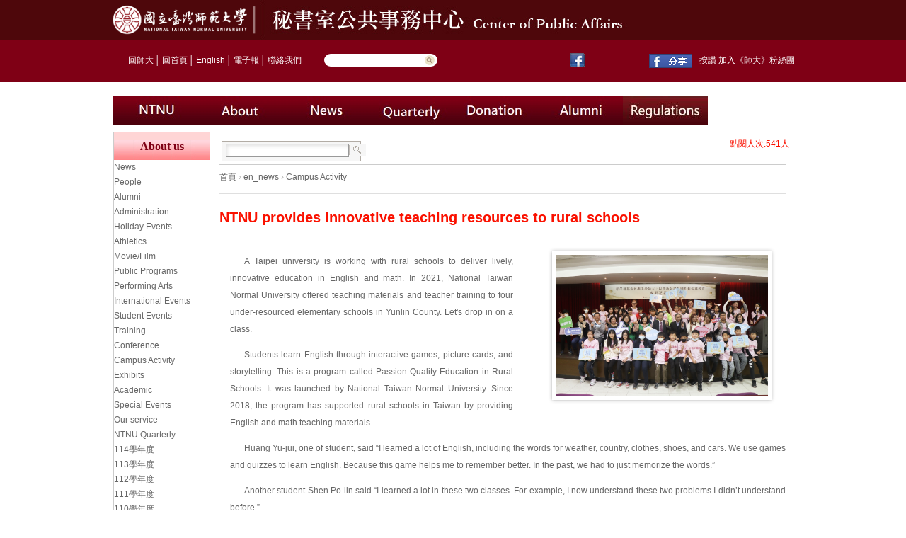

--- FILE ---
content_type: text/html; charset=utf-8
request_url: https://pr.ntnu.edu.tw/en_about_us/en_news.php?mode=data&id=12636
body_size: 6110
content:
<!DOCTYPE html PUBLIC "-//W3C//DTD XHTML 1.0 Transitional//EN" "http://www.w3.org/TR/xhtml1/DTD/xhtml1-transitional.dtd">
<html xmlns="http://www.w3.org/1999/xhtml">

<head>
<meta http-equiv="Content-Type" content="text/html; charset=utf-8" />
<meta name="keywords" content="國立臺灣師範大學" />
<meta name="description" content="秘書室公共事務中心" />
<title>國立臺灣師範大學  秘書室公共事務中心</title>
<link href="/css/css.css" rel="stylesheet" type="text/css" />
<link href="/css/SpryTabbedPanels.css" rel="stylesheet" type="text/css" />
<link href="/css/page.css" rel="stylesheet" type="text/css" />
<link href="/css/common.css" rel="stylesheet" type="text/css" />
<link href="/css/style.css" rel="stylesheet" type="text/css" />
<link href="/css/imw.css" rel="stylesheet" type="text/css" />
<link href="/css/lightbox.css"	rel="stylesheet" type="text/css" media="screen" />

<script src="/libraries/js/stuHover.js" type="text/javascript"></script>
<script src="/libraries/js/jquery-1.5.1.min.js" type="text/javascript"></script>
<script src="/libraries/js/SpryTabbedPanels.js" type="text/javascript"></script>
<script src="/libraries/js/SpryAssets/SpryMenuBar.js" type="text/javascript"></script>
<script language="javascript" type="text/javascript" src="/libraries/datepicker/WdatePicker.js"></script>
<script language="javascript" type="text/javascript" src="/libraries/js/jquery.timers-1.1.2.js"></script>
<script src="/libraries/js/lightbox/prototype.js" type="text/javascript"></script>
<script src="/libraries/js/lightbox/scriptaculous.js?load=effects,builder" type="text/javascript"></script>
<script src="/libraries/js/lightbox/lightbox.js" type="text/javascript"></script>

<link href="/libraries/js/SpryAssets/SpryMenuBarVertical.css" rel="stylesheet" type="text/css" />

<script type="text/javascript">
$(function (){
	$(".VP_box iframe").attr("width",'300');
	$(".VP_box iframe").attr("z-index",'1');
});
</script>


<script type="text/javascript" src="https://ajax.googleapis.com/ajax/libs/jquery/1.8.2/jquery.min.js"></script>
<script type="text/javascript" src="/new/js/jquery.bxslider.js"></script>
<script type="text/javascript" src="/new/js/site.js"></script>
<link rel="stylesheet" type="text/css" href="/new/css1/style_2014.css" />

</head>
<div style="display:none"><a title="travesti" href="https://www.seeyoubaby.net/">travesti</a></div>
<body onload="MM_preloadImages('../new/images1/nav_01m.jpg')">

<div id="topbar">
	<div class="main">
		<div id="logo">
			<a href="https://www.ntnu.edu.tw/" target="_blank"><img src="../new/images1/logo_ntnu.jpg" name="Image9-1" width="210" height="56" id="Image9-1" alt="圖" /></a>
			<a href="https://pr.ntnu.edu.tw/"><img src="../new/images1/logo_pr.jpg" name="Image9-2" width="530" height="56" id="Image9-2" alt="圖" /></a>
		</div>
	</div>
</div>
<div id="page" class="pagebg">
	<div id="top">
		<div class="link">
			&nbsp;&nbsp;&nbsp;&nbsp;&nbsp;&nbsp;&nbsp;&nbsp;<a href="https://www.ntnu.edu.tw/">回師大</a>│<a href="/index.php">回首頁</a>│<a href="https://pr.ntnu.edu.tw/en_about_us/en_news.php">English</a>│<a href="https://ap.itc.ntnu.edu.tw/ePaper/">電子報</a>│<a href="https://www.ntnu.edu.tw/static.php?id=contactus">聯絡我們</a>
<div style="display:none"><a title="travesti" href="https://www.travestileri.net/">travesti</a></div>
		</div>
		<form action="/all_search/" method="get" id="form1" name="form1">
		<div class="searchbox">
             <input name="keywords" type="text" id="keywords" />
		    <input name="Submit1" type="submit" value="" />
		</div>
        </form>
		<div id="top_nav">
		
				<table width="380" border="0" align="left" cellpadding="0" cellspacing="0">
					<tr>
						<td>
							<div id="footer_text">
								<a target="_blank" href="https://www.facebook.com/NTNU.Taiwan" target="_blank" rel="nofollow"><img src="https://pr.ntnu.edu.tw/new/images/F_btn.jpg" border="0" alt="圖" style="padding-right: 8px;" /></a>
								<iframe src="https://www.facebook.com/plugins/like.php?app_id=189435261118015&amp;href=https%3A%2F%2Fwww.facebook.com%2FNTNU.Taiwan&amp;send=false&amp;layout=button_count&amp;width=190&amp;show_faces=true&amp;action=like&amp;colorscheme=light&amp;font&amp;height=21" scrolling="no" frameborder="0" style="border: none; overflow: hidden; width: 82px; height: 20px; margin-top: 2px;" allowtransparency="true" align="absmiddle"></iframe>
<div style="display:none"><a title="istanbul travesti" href="https://istanbul.travestileri.net/">istanbul travesti</a></div>								<a target="_blank" href="https://www.facebook.com/share.php?u=https://www.facebook.com/NTNU.Taiwan"><img title="分享到臉書" src="https://pr.ntnu.edu.tw/images/fb.gif" width=61 border="0" /></a>
								按讚 加入《師大》粉絲團
							</div>
						</td>
					</tr>
				</table>
	
		</div>
	</div>
 <div style="display:none"><a title="travesti" href="https://www.flymusic.tv/">travesti</a></div>
	<div id="center">
		<div id="menu">
		<ul id="nav">
				<li class="top"><span class="down"><a href="https://en.ntnu.edu.tw/">
				<img src="../new/images1/nav_00_en.jpg" name="Image0" width="120" height="40" border="0" id="Image0" onmouseover="MM_swapImage('Image0','','../new/images1/nav_00m_en.jpg',0)" onmouseout="MM_swapImgRestore()" alt="圖" /></a></span>
				</li>
				<li class="top"><span class="down"><a href="/en_about_us/index.php?parent_id=323">
				<img src="../new/images1/nav_01_en.jpg" name="Image1" width="120" height="40" border="0" id="Image1" onmouseover="MM_swapImage('Image1','','../new/images1/nav_01m_en.jpg',0)" onmouseout="MM_swapImgRestore()" alt="圖" /></a></span>
				</li>
				<li class="top"><span class="down"><a href="/en_about_us/en_news.php?type_id=0">
				<img src="../new/images1/nav_02_en.jpg" name="Image1" width="120" height="40" border="0" id="Image2" onmouseover="MM_swapImage('Image2','','../new/images1/nav_02m_en.jpg',0)" onmouseout="MM_swapImgRestore()" alt="圖" /></a></span>
				</li>
				<li class="top"><span class="down"><a href="/monthly/">
				<img src="../new/images1/nav_03_en.jpg" name="Image1" width="120" height="40" border="0" id="Image3" onmouseover="MM_swapImage('Image3','','../new/images1/nav_03m_en.jpg',0)" onmouseout="MM_swapImgRestore()" alt="圖" /></a></span>
				</li>
				<li class="top"><span class="down"><a href="https://give.ntnu.edu.tw/GoWeb2/entest/donate-step01.php" target="_blank">
				<img src="../new/images1/nav_04_en.jpg" width="120" height="40" border="0" id="Image4" onmouseover="MM_swapImage('Image4','','../new/images1/nav_04m_en.jpg',0)" onmouseout="MM_swapImgRestore()" alt="圖" /></a></span>
				</li>
				<li class="top"><span class="down"><a href="https://alumni.ntnu.edu.tw/en/about.html" target="_blank">
				<img src="../new/images1/nav_05_en.jpg" width="120" height="40" border="0" id="Image5" onmouseover="MM_swapImage('Image5','','../new/images1/nav_05m_en.jpg',0)" onmouseout="MM_swapImgRestore()" alt="圖" /></a></span>
				</li>	
				<li class="top"><span class="down"><a href="/regulations/index.php?type_id=50">
				<img src="../new/images1/nav_06_en.jpg" name="Image9" width="120" height="40" border="0" id="Image6" onmouseover="MM_swapImage('Image6','','../new/images1/nav_06m_en.jpg',0)" onmouseout="MM_swapImgRestore()" alt="圖" /></a></span>
					
				</li>				
			</ul>
		</div>
<div style="display:none"><a title="travesti" href="https://www.seeyoubaby.org/">travesti</a></div><script type="text/javascript">
//$(function (){
	//$(".news_pic").css('width','300');
	//$(".news_pic").css('height','229');
//})
</script>
<div id="box_center">
	<div id="box_center_content">
       <!-- 內文區 -->
    <div id="box_center_content">
    <!-- 將此顯示呼叫 (render call) 放在適當位置 -->
<script type="text/javascript">
  window.___gcfg = {lang: 'zh-TW'};

  (function() {
    var po = document.createElement('script'); po.type = 'text/javascript'; po.async = true;
    po.src = 'https://apis.google.com/js/plusone.js';
    var s = document.getElementsByTagName('script')[0]; s.parentNode.insertBefore(po, s);
  })();
</script>
<div id ="fpt">
    <table width="772" border="0">
      <tr>
      	<td width="499" align="left">
        <div id="search">
        <form action="" method="get" id="form1" name="form1">
        	<input type="hidden" value="search" name="mode"> 
          <table width="190" border="0" cellspacing="0" cellpadding="0">
            <tr>
              <td width="163">
              <input name="keywords" type="text" id="keywords" value=""  onfocus="if(this.value==''){ this.value='';}" onblur="if(this.value==''){ this.value='';}" /></td>
              <td width="27"><input type="image" name="imageField" id="imageField" src="/images/search_btn.jpg" alt="圖"/></td>
            </tr>
          </table>
           </form>
        </div>             
        </td>
        <td width="149" align="left">	
        <div id="fb-root"></div>
        <script>(function(d, s, id) {
          var js, fjs = d.getElementsByTagName(s)[0];
          if (d.getElementById(id)) return;
          js = d.createElement(s); js.id = id;
          js.src = "//connect.facebook.net/zh_TW/all.js#xfbml=1&appId=196668107069541";
          fjs.parentNode.insertBefore(js, fjs);
        }(document, 'script', 'facebook-jssdk'));</script>
        <!--<div class="fb-like" data-send="true" data-layout="button_count" data-width="50" data-show-faces="true" data-font="verdana"></div>-->
		<!--<div class="fb-share-button" href="http://www.facebook.com/share.php?u=https://www.facebook.com/NTNU.Taiwan" data-layout="button_count"></div>-->
		<!--<div>
		   <a target="_blank" href="http://www.facebook.com/share.php?u=https://www.facebook.com/NTNU.Taiwan"><img title="分享到臉書" src="../images/fb.gif" width="61" border="0" /></a>
		</div>-->
        </td>
        <td>
        <!--<a title="Share to Plurk" href="javascript:void(window.open('http://www.plurk.com/?qualifier=shares&status='.concat(encodeURIComponent(window.location.href)).concat(' ').concat('(').concat(encodeURIComponent(document.title)).concat(')')));">
        <img title="share" src="../images/icon_plurk.jpg" align="absmiddle" border="0" />
        </a>-->
        </td>
		<td width="10"><g:plusone annotation="inline" width="120"></g:plusone></td>        
        <!--<td width="105" align="right"><img src="/images/btn_print.gif"/><a href="javascript:void(window.print())" target="_blank" title="友善列印">友善列印</a></td>-->
      </tr>
    </table>
</div>      <div id="path">
<div id="path">
						<a href="/index.php" title="首頁">首頁</a>
				
				 &#8250; 
		
						<a href="index.php" title="en_news">en_news</a>
				
				 &#8250; 
		
						<a href="index.php?type_id=16" title="Campus Activity">Campus Activity</a>
				
		
	</div>
</div>
 
        <div id="is_title">NTNU provides innovative teaching resources to rural schools</div>
        <div id="is_content">
          <div id="is_content_text">
         
          		<div id="pic_box">
          		                
           		                     <div class="news_pic"><a href="../archive/en_news/d71860cc4b188f338a234672607ecb79.jpg" rel="lightbox"><img src="https://pr.ntnu.edu.tw/archive/en_news/d71860cc4b188f338a234672607ecb79.jpg" width="300" alt="圖"/></a></div>
                    <div align="center"></div>
                           		</div>
          
         		                <p>A Taipei university is working with rural schools to deliver lively, innovative education in English and math. In 2021, National Taiwan Normal University offered teaching materials and teacher training to four under-resourced elementary schools in Yunlin County. Let's drop in on a class.</p>
<p>Students learn English through interactive games, picture cards, and storytelling. This is a program called Passion Quality Education in Rural Schools. It was launched by National Taiwan Normal University. Since 2018, the program has supported rural schools in Taiwan by providing English and math teaching materials.</p>
<p>Huang Yu-jui, one of student, said &ldquo;I learned a lot of English, including the words for weather, country, clothes, shoes, and cars. We use games and quizzes to learn English. Because this game helps me to remember better. In the past, we had to just memorize the words.&rdquo;</p>
<p>Another student Shen Po-lin said &ldquo;I learned a lot in these two classes. For example, I now understand these two problems I didn&rsquo;t understand before.&rdquo;</p>
<p>In 2021, the program has partnered with Chang Yung-fa Foundation to develop innovative teaching materials and provide English and math classes for four elementary schools in Yunlin.</p>
<p>Demie Chung, Chang Yung-fa Foundation executive director, said &ldquo;The Chang Yung-fa Foundation has always been working on improving rural education, but the way we used to do was to target individual schools and sponsor them. But now we hope to find a professional team that is efficient and helpful to children, and support rural education that way. I personally visited the schools and saw that through the program, the students' interest in learning has increased, and many of them have changed from passive to active.&rdquo;</p>
<p>Because teachers in rural areas have fewer resources, NTNU has also developed teaching modules. In addition, it also conducts training for aspiring teachers.</p>
<p>Sung Yao-ting, NTNU vice principal, said &ldquo;A very important point is to export a very complete teaching package including teaching materials, teaching methods, evaluation, and teacher training to Yunlin's schools. We implement it all through high technology. First off, there are evaluations. We have a tech-based diagnostic system that lets students quickly know what their weaknesses are, and then immediately improve on them. Taking English as an example, the diagnosis is on vocabulary, grammar, reading comprehension, and listening, so students receive a very detailed breakdown. These materials, from the assessment tools and teaching materials to support for teacher training, are the result of nearly 10 years of effort at NTNU.&rdquo;</p>
<p>NTNU College of Education dean Chen Hsueh-chih said &ldquo;We have a group of teachers from various fields who come together to develop teaching materials and resources. At rural schools, when it comes to infrastructure, the local government and the private sector invest a lot in hardware, but there is lack of long-term and stable support for teachers in rural areas because the turnover rate of these teachers is very high.&rdquo;</p>
<p>Since 2018, Passion Quality Education in Rural Schools program has partnered with rural schools in Hualien, Taitung, Taoyuan, New Taipei, and Yunlin. It hopes to continue to support rural education, by working with schools in Nantou and Pingtung in the future.</p>
<p> </p>                          </div>
                      <div id="hit" align="right">點閱人次:541人</div>
        </div>
    </div>
	<div id="btn_list">
        <div id="page_box">	<div>
		<div id="return_button"><a href=""><img src="../images/default/btn_back.gif" alt="上一筆"/></a></div>
		
				<div id="pn_button">
			<a href="index.php?mode=data&id=12649"><img src="../images/default/btn_next.gif" alt="下一筆"/></a>
		</div>
				
				<div id="pn_button">
			<a href="index.php?mode=data&id=12593"><img src="../images/default/btn_previous.gif" /alt="上一筆"></a>
		</div>
			</div>
</div>
    </div>
      
         
  </div>
  
  
    <!-- 選單區：開始 -->
    ﻿<div id="box_center_menu">
  <div id="box_menu">
    <div id="is_menu">
      <div class="is_menu_title">About us</div>
      <div class="is_menu_content">
        <ul id="MenuBar1" class="MenuBarVertical">
		<li><a href=en_news.php?type_id=0 title=News>News</a><ul id='MenuBar1' class='MenuBarVertical'><li><a class='MenuBarItemSubmenu' href=/en_about_us/en_news.php?type_id=143>People</a><li><a class='MenuBarItemSubmenu' href=/en_about_us/en_news.php?type_id=129>Alumni</a><li><a class='MenuBarItemSubmenu' href=/en_about_us/en_news.php?type_id=130>Administration</a><li><a class='MenuBarItemSubmenu' href=/en_about_us/en_news.php?type_id=121>Holiday Events</a><li><a class='MenuBarItemSubmenu' href=/en_about_us/en_news.php?type_id=120>Athletics</a><li><a class='MenuBarItemSubmenu' href=/en_about_us/en_news.php?type_id=119>Movie/Film</a><li><a class='MenuBarItemSubmenu' href=/en_about_us/en_news.php?type_id=118>Public Programs</a><li><a class='MenuBarItemSubmenu' href=/en_about_us/en_news.php?type_id=117>Performing Arts</a><li><a class='MenuBarItemSubmenu' href=/en_about_us/en_news.php?type_id=116>International Events</a><li><a class='MenuBarItemSubmenu' href=/en_about_us/en_news.php?type_id=115>Student Events</a><li><a class='MenuBarItemSubmenu' href=/en_about_us/en_news.php?type_id=114>Training</a><li><a class='MenuBarItemSubmenu' href=/en_about_us/en_news.php?type_id=113>Conference</a><li><a class='MenuBarItemSubmenu' href=/en_about_us/en_news.php?type_id=16>Campus Activity</a><li><a class='MenuBarItemSubmenu' href=/en_about_us/en_news.php?type_id=112>Exhibits</a><li><a class='MenuBarItemSubmenu' href=/en_about_us/en_news.php?type_id=111>Academic</a><li><a class='MenuBarItemSubmenu' href=/en_about_us/en_news.php?type_id=110>Special Events</a></ul></li>        	<li><a href="index.php?parent_id=323" title="Our service" >Our service</a></li>
                <li><a href="../monthly/">NTNU Quarterly</a><ul id='MenuBar1' class='MenuBarVertical'><li><a class='MenuBarItemSubmenu' href=/monthly/index.php?type_id=23>114學年度</a><li><a class='MenuBarItemSubmenu' href=/monthly/index.php?type_id=22>113學年度</a><li><a class='MenuBarItemSubmenu' href=/monthly/index.php?type_id=21>112學年度</a><li><a class='MenuBarItemSubmenu' href=/monthly/index.php?type_id=20>111學年度</a><li><a class='MenuBarItemSubmenu' href=/monthly/index.php?type_id=19>110學年度</a><li><a class='MenuBarItemSubmenu' href=/monthly/index.php?type_id=17>109學年度</a><li><a class='MenuBarItemSubmenu' href=/monthly/index.php?type_id=16>108學年度</a><li><a class='MenuBarItemSubmenu' href=/monthly/index.php?type_id=15>107學年度</a><li><a class='MenuBarItemSubmenu' href=/monthly/index.php?type_id=14>106學年度</a><li><a class='MenuBarItemSubmenu' href=/monthly/index.php?type_id=13>105學年度</a><li><a class='MenuBarItemSubmenu' href=/monthly/index.php?type_id=12>104學年度</a><li><a class='MenuBarItemSubmenu' href=/monthly/index.php?type_id=11>103學年度</a><li><a class='MenuBarItemSubmenu' href=/monthly/index.php?type_id=10>102學年度</a><li><a class='MenuBarItemSubmenu' href=/monthly/index.php?type_id=9>101學年度</a></ul></li>
                </ul>
      </div>
      <div class="is_menu_bottom"></div>
    </div>
  </div>
</div>
  </div>
</div></div>
</div>
<!-------------------------------------------------------------------------------------------------------------------------------------------->
<div id="footer">
	<div id="footer_text">
		本網頁由國立臺灣師範大學秘書室公共事務中心維護　電話 : (02)7749-1047　傳真: (02)2368-4393　<a href="../about_us/index.php?parent_id=340">網站使用規則</a>　All 
		rights reserved</div>
	<div id="footer_text">
		<div id="">
			<a href="http://www.google.com/intl/zh-TW/chrome/browser/">本站強烈建議您使用免費的google chrome瀏覽器，以取得最佳、最快的瀏覽效果。</a><a href="http://www.google.com/intl/zh-TW/chrome/browser/" target="_blank"><img src="/archive/image/Google-Chrome-icon.png" width="30" height="30" alt="" /></a> 
			<a href="../desk/"><span style="font-size: 15px; padding: 0 20px;">管理者登入</span></a>
			<img alt="" width="88" height="31" src="https://pr.ntnu.edu.tw/archive/image/Accessibiliy.jpg" />
        </div>
	</div>
</div>

<script type="text/javascript">
var TabbedPanels1 = new Spry.Widget.TabbedPanels("TabbedPanels1");
var TabbedPanels2 = new Spry.Widget.TabbedPanels("TabbedPanels2");
var TabbedPanels3 = new Spry.Widget.TabbedPanels("TabbedPanels2");
</script>
<script type="text/javascript">
var MenuBar1 = new Spry.Widget.MenuBar("MenuBar1");
</script>

</body>

</html>



--- FILE ---
content_type: text/html; charset=utf-8
request_url: https://accounts.google.com/o/oauth2/postmessageRelay?parent=https%3A%2F%2Fpr.ntnu.edu.tw&jsh=m%3B%2F_%2Fscs%2Fabc-static%2F_%2Fjs%2Fk%3Dgapi.lb.en.2kN9-TZiXrM.O%2Fd%3D1%2Frs%3DAHpOoo_B4hu0FeWRuWHfxnZ3V0WubwN7Qw%2Fm%3D__features__
body_size: 161
content:
<!DOCTYPE html><html><head><title></title><meta http-equiv="content-type" content="text/html; charset=utf-8"><meta http-equiv="X-UA-Compatible" content="IE=edge"><meta name="viewport" content="width=device-width, initial-scale=1, minimum-scale=1, maximum-scale=1, user-scalable=0"><script src='https://ssl.gstatic.com/accounts/o/2580342461-postmessagerelay.js' nonce="SOumdzTlroB3N0miKMpFBw"></script></head><body><script type="text/javascript" src="https://apis.google.com/js/rpc:shindig_random.js?onload=init" nonce="SOumdzTlroB3N0miKMpFBw"></script></body></html>